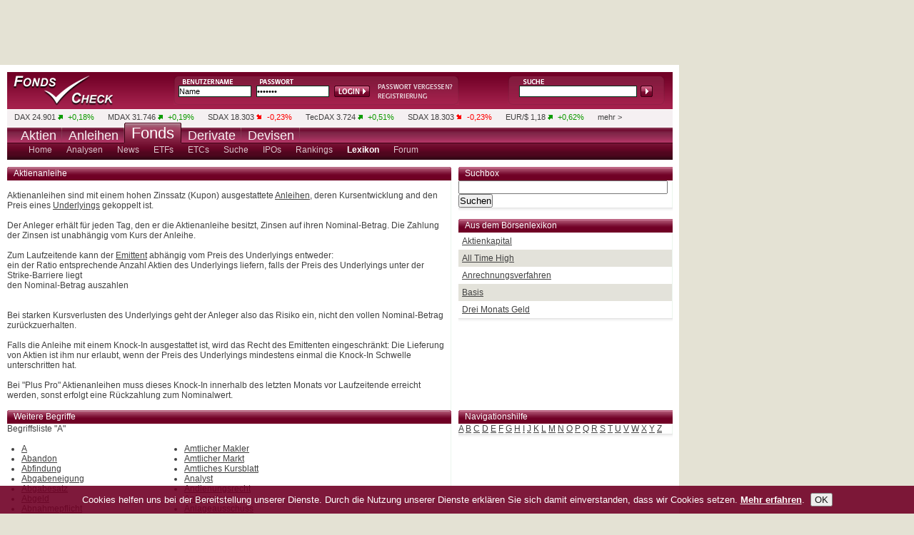

--- FILE ---
content_type: text/html; charset=UTF-8
request_url: https://fondscheck.de/lexikon/A.m?begriff=Aktienanleihe
body_size: 10350
content:

		<!DOCTYPE html PUBLIC "-//W3C//DTD XHTML 1.0 Transitional//EN" "https://www.w3.org/TR/xhtml1/DTD/xhtml1-transitional.dtd">
<html xmlns="https://www.w3.org/1999/xhtml" xml:lang="de" lang="de">
<head>
<script type="text/javascript">var t_start=new Date();</script>
<title>Finanzbegriffe mit dem Buchstaben "A" leicht erklärt | fondscheck.de</title>
<meta http-equiv="Content-Type" content="text/html; charset=utf-8" />
<meta name="google-site-verification" content="9hiX_-TTZZrpr7qVq-G_sEdjJ0HaYJkjx0zlmJa7vlc" />
<meta http-equiv="content-language" content="de,deutsch" />
<meta http-equiv="generator" content="aktiencheck.de AG" />
<meta http-equiv="reply-to" content="info@aktiencheck.de" />
<meta http-equiv="pragma" content="no-cache" />
<meta http-equiv="expires" content="0" />
<meta http-equiv="robots" content="index,follow" />
<meta name="viewport" content="width=device-width, initial-scale=1.0" />
<meta name="revisit-after" content="1 days" />
<meta name="robots" content="NOODP" />
<meta name="distribution" content="global" />
<meta name="author" content="aktiencheck.de AG" />
<meta name="publisher" content="aktiencheck.de AG" />
<meta name="copyright" content="&copy; aktiencheck.de AG" />
<meta name="abstract" content="FondsCheck - Die Site rund ums Thema Fonds" />
<meta name="description" content="Finanzbegriffe mit dem Buchstaben "A" leicht erklärt | fondscheck.de" />
<meta name="keywords" content="Aktien, Börse, Aktiencheck, Aktienkultur, Aktienanalysen, Aktienempfehlungen, Analysen, Börsennachrichten, Analysten, Research, Geldanlage, Investment, Börse, Börsenkurse, Kurse, Charts, Intraday, Marktberichte, Newsletter, TecDAX, SDAX, DAX, Nebenwerte, Adhoc, Börseninformationen, Börsenbriefe, Börsenbrief, Wertpapiere, Empfehlungen, Warrants, Fonds, Optionsscheine, OS-Rechner, OS-Vergleich, Put, Call, Optionsscheinecheck, Neuemissionen, Marktberichte, Zertifikate, Rohstoffe, Research, Anleihen, Devisen" />
<meta name="dc.description" content="Finanzbegriffe mit dem Buchstaben "A" leicht erklärt | fondscheck.de" />
<meta name="dc.generator" content="aktiencheck.de AG" />
<meta name="dc.publisher" content="aktiencheck.de AG" />
<meta name="dc.format" content="text/html" />
<meta name="dc.language" content="de,deutsch" />
<meta name="dc.Identifier" content="https://www.aktiencheck.de" />
<meta name="dc.coverage" content="worldwide" />
<meta name="dc.title" content="Finanzbegriffe mit dem Buchstaben "A" leicht erklärt | fondscheck.de" />
<meta name="dc.creator.firm" content="aktiencheck.de AG" />
<meta name="dc.creator.adress" content="https://www.aktiencheck.de" />
<meta name="dc.subject" content="Aktien, Börse, Aktiencheck, Aktienkultur, Aktienanalysen, Aktienempfehlungen, Analysen, Börsennachrichten, Analysten, Research, Geldanlage, Investment, Börse, Börsenkurse, Kurse, Charts, Intraday, Marktberichte, Newsletter, TecDAX, SDAX, DAX, Nebenwerte, Adhoc, Börseninformationen, Börsenbriefe, Börsenbrief, Wertpapiere, Empfehlungen, Warrants, Fonds, Optionsscheine, OS-Rechner, OS-Vergleich, Put, Call, Optionsscheinecheck, Neuemissionen, Marktberichte, Zertifikate, Rohstoffe, Research, Anleihen, Devisen" />
<meta name="dc.keywords" content="Aktien, Börse, Aktiencheck, Aktienkultur, Aktienanalysen, Aktienempfehlungen, Analysen, Börsennachrichten, Analysten, Research, Geldanlage, Investment, Börse, Börsenkurse, Kurse, Charts, Intraday, Marktberichte, Newsletter, TecDAX, SDAX, DAX, Nebenwerte, Adhoc, Börseninformationen, Börsenbriefe, Börsenbrief, Wertpapiere, Empfehlungen, Warrants, Fonds, Optionsscheine, OS-Rechner, OS-Vergleich, Put, Call, Optionsscheinecheck, Neuemissionen, Marktberichte, Zertifikate, Rohstoffe, Research, Anleihen, Devisen" />


<link rel="stylesheet" type="text/css" href="/css/base.min.css" />
<link rel="stylesheet" type="text/css" href="/css/ariva.min.css" />
<!-- TEMPLATE_RSS -->
<!--[if lte IE 7]><link type="text/css" rel="stylesheet" media="all" href="/css/ie.css" /><![endif]-->
<script type="text/javascript" src="https://www.aktiencheck.de/js/jquery-1.6.2.min.js"></script>
<script type="text/javascript" src="https://www.aktiencheck.de/js/jquery.cookiesdirective.min.js"></script>
<script type="text/javascript" src="https://www.aktiencheck.de/js/livesearch.js"></script>
<script type="text/javascript" src="https://www.aktiencheck.de/js/Basic.js"></script>
<script type="text/javascript" src="https://www.aktiencheck.de/js/Modal.js"></script>
<script type="text/javascript" src="https://imagesrv.adition.com/js/adition.js"></script>

<!-- Google tag (gtag.js) -->
<script async src="https://www.googletagmanager.com/gtag/js?id=G-BT17DD2ZX0"></script>
<script type="text/javascript">
  window.dataLayer = window.dataLayer || [];
  function gtag(){dataLayer.push(arguments);}
  gtag('js', new Date());

  gtag('config', 'G-BT17DD2ZX0');
</script>

<script type="text/javascript">
	jQuery(document).ready(function($){
		$.cookiesDirective({
			privacyPolicyUri: '/home/datenschutz.m',
			explicitConsent: false,
			position : 'bottom',
			duration: 0,
			backgroundColor: '#700025',
			backgroundOpacity: '90',
			linkColor: '#ffffff'
		});
	});
</script>
<script language="JavaScript" type="text/javascript">
	var kp_category_id = "Fonds";
</script>
<script type="text/javascript" src="https://d31bfnnwekbny6.cloudfront.net/customers/27579.min.js"></script>


<script type="text/javascript">
/* <![CDATA[ */
sfHover = function()
{
	var sfEls = document.getElementById("mainnav").getElementsByTagName("LI");
	for (var i=0; i<sfEls.length; i++)
	{
		sfEls[i].onmouseover=function()
		{
			this.className+=" sfhover";
		}
		sfEls[i].onmouseout=function()
		{
			this.className=this.className.replace(new RegExp(" sfhover\\b"), "");
		}
	}
}
if (window.attachEvent) window.attachEvent("onload", sfHover);
/* ]]> */
</script>

<!-- Twitter conversion tracking base code -->
<script type="text/javascript">
!function(e,t,n,s,u,a){e.twq||(s=e.twq=function(){s.exe?s.exe.apply(s,arguments):s.queue.push(arguments);
},s.version='1.1',s.queue=[],u=t.createElement(n),u.async=!0,u.src='https://static.ads-twitter.com/uwt.js',
a=t.getElementsByTagName(n)[0],a.parentNode.insertBefore(u,a))}(window,document,'script');
twq('config','ozwyx');
</script>
<!-- End Twitter conversion tracking base code -->

</head>
<body>
<div id="main" class="clear-block">
	<div id="header" class="clear-block">
		<div id="logo"><a href="/" title="Fondscheck"><img src="/images/trans.gif" alt="Fondscheck" /></a></div>
		
	
		<div id="login">
			<form action="/parts/user/dologin.m">
                                <input type="text" class="form_text" name="DISPLAY_ID" value="Name" onfocus="if(this.value == 'Name'){this.value=''}" onblur="if(this.value == ''){this.value='Name'}" />
                                <input class="form_text" type="password" name="ISKW" value="*******" onfocus="if(this.value == '*******'){this.value=''}" onblur="if(this.value == ''){this.value='*******'}" />
				<input type="hidden" name="USER_SITE" value="ac" />
                                <input type="hidden" name="ISACTION" value="go" />                                                                                                                                                           
                                <input type="hidden" name="ISPSP" />                                                                                                                                                                         
                                <input type="hidden" name="ISPSS" />                                                                                                                                                                         
                                <input type="hidden" name="ISSE" />   

				<input type="submit" class="form_submit" value="Login" />
			</form>
			<div class="links">
				<a href="/user/mailregdata.m" title="Passwort anfordern"><img src="/images/login_psw.png" alt="" /></a>
				<a href="/user/register" title="Neues Depot"><img src="/images/login_registrierung.png" alt="" /></a>
			</div>
		</div>

		<div id="kurssuche">
			<div id="LSResult">LSR</div>
<form name="megasuche" id="megasuche" method="get" action="/fonds/suche_result" onsubmit="return Ziel()" target="_self">
	<input type="text" name="search_name" id="livesearch" onmousedown="this.value='';" onkeydown="liveSearchStartExt('LSResult','megasuche')" onblur="liveSearchHideDelayed('LSResult','megasuche')" class="form_text" />
	<input type="submit" class="form_submit" />
</form>

		</div>
	</div>
	<div id="ticker" class="clear-block">
				<ul class="clear-block">
			<li class="first"></li>

			<li>
				<a href="/dax_40-indizes">DAX</a>
				24.901&nbsp;<img src="/images/plus.png" alt="plus" />
				<span class="plus">+0,18%</span>
			</li>

			<li>
				<a href="/mdax-indizes">MDAX</a>
				31.746&nbsp;<img src="/images/plus.png" alt="plus" />
				<span class="plus">+0,19%</span>
			</li>

			<li>
				<a href="/sdax-indizes">SDAX</a>
				18.303&nbsp;<img src="/images/minus.png" alt="minus" />
				<span class="minus">-0,23%</span>
			</li>

			<li>
				<a href="/tecdax-indizes">TecDAX</a>
				3.724&nbsp;<img src="/images/plus.png" alt="plus" />
				<span class="plus">+0,51%</span>
			</li>

			<li>
				<a href="/sdax-indizes">SDAX</a>
				18.303&nbsp;<img src="/images/minus.png" alt="minus" />
				<span class="minus">-0,23%</span>
			</li>

			<li>
				<a href="/euro-dollar-waehrung">EUR/$</a>
				1,18&nbsp;<img src="/images/plus.png" alt="plus" />
				<span class="plus">+0,62%</span>
			</li>
			<li class="last"><a href="/aktien/kurslisten">mehr ></a></li>
		</ul>




	</div>
	<div id="nav" class="clear-block">
		
		<ul id="mainnav" class="clear-block">

			<li ><a href="https://www.aktiencheck.de"><span class="nav2">Aktien
				</span></a>

			</li>

			<li ><a href="https://www.anleihencheck.de"><span class="nav2">Anleihen
				</span></a>

			</li>

			<li class="selected"><a href="https://www.fondscheck.de"><span class="nav">Fonds
				</span></a>

				<ul class="subnav">
				
					<li>
						<a href="/fonds/index" ><span >Home</span></a>


						<ul>
							<li class="nav80"><a href="/home/impressum.m"><span>&nbsp;Impressum</span></a></li>
							<li class="nav80"><a href="/home/mediadaten.m"><span>&nbsp;Mediadaten</span></a></li>
							<li class="nav90"><a href="/home/datenschutz.m"><span>&nbsp;Datenschutz</span></a></li>
							<li class="nav70"><a href="/home/feedback.m"><span>&nbsp;Feedback</span></a></li>
							<li class="nav60"><a href="/home/sitemap.m"><span>&nbsp;Sitemap</span></a></li>
							<li class="nav60"><a href="/home/rss.m"><span>&nbsp;RSS</span></a></li>
							<li class="navibanner"><span class="navilayer">&nbsp;</span></li>
						</ul>
					</li>
					<li>
						<a href="/analysen/index" ><span >Analysen</span></a>


						<ul>
							<li class="nav60"><a href="/analysen/Fonds"><span>&nbsp;Fonds</span></a></li>
							<li class="nav50"><a href="/analysen/ETFs"><span>&nbsp;ETFs</span></a></li>
							<li class="nav50"><a href="/analysen/ETCs"><span>&nbsp;ETCs</span></a></li>
							<li class="nav60"><a href="/analysen/Maerkte"><span>&nbsp;M&auml;rkte</span></a></li>
							<li class="navibanner"><span class="navilayer">&nbsp;</span></li>
						</ul>
					</li>
					<li>
						<a href="/news/index" ><span >News</span></a>


						<ul>
							<li class="nav60"><a href="/news/Fonds"><span>&nbsp;Fonds</span></a></li>
							<li class="nav50"><a href="/news/ETFs"><span>&nbsp;ETFs</span></a></li>
							<li class="nav50"><a href="/news/ETCs"><span>&nbsp;ETCs</span></a></li>
							<li class="nav60"><a href="/news/ETNs"><span>&nbsp;ETNs</span></a></li>
							<li class="navibanner"><span class="navilayer">&nbsp;</span></li>
						</ul>
					</li>
					<li>
						<a href="/etf/suche" ><span >ETFs</span></a>

					</li>
					<li>
						<a href="/etc/suche" ><span >ETCs</span></a>

					</li>
					<li>
						<a href="/fonds/suche" ><span >Suche</span></a>


						<ul>
							<li class="nav70"><a href="/fonds/suche"><span>&nbsp;Suche</span></a></li>
							<li class="nav70"><a href="/fonds/kags"><span>&nbsp;KAGs</span></a></li>
							<li class="navibanner"><span class="navilayer">&nbsp;</span></li>
						</ul>
					</li>
					<li>
						<a href="/fonds/neuemissionen" ><span >IPOs</span></a>

					</li>
					<li>
						<a href="/fonds/ranking" ><span >Rankings</span></a>


						<ul>
							<li class="nav70"><a href="/fonds/ranking"><span>&nbsp;Ranking</span></a></li>
							<li class="nav110"><a href="/fonds/top_performer"><span>&nbsp;Top Performer</span></a></li>
							<li class="nav110"><a href="/fonds/top_regionen"><span>&nbsp;Top Regionen</span></a></li>
							<li class="nav110"><a href="/fonds/top_branchen"><span>&nbsp;Top Branchen</span></a></li>
							<li class="navibanner"><span class="navilayer">&nbsp;</span></li>
						</ul>
					</li>
					<li>
						<a href="/lexikon/"  class="ar_selected"><span  class="ar_selected">Lexikon</span></a>


						<ul>
							<li class="nav30"><a href="/lexikon/A.m"><span>&nbsp;A</span></a></li>
							<li class="nav30"><a href="/lexikon/B.m"><span>&nbsp;B</span></a></li>
							<li class="nav30"><a href="/lexikon/C.m"><span>&nbsp;C</span></a></li>
							<li class="nav30"><a href="/lexikon/D.m"><span>&nbsp;D</span></a></li>
							<li class="nav30"><a href="/lexikon/E.m"><span>&nbsp;E</span></a></li>
							<li class="nav30"><a href="/lexikon/F.m"><span>&nbsp;F</span></a></li>
							<li class="nav30"><a href="/lexikon/G.m"><span>&nbsp;G</span></a></li>
							<li class="nav30"><a href="/lexikon/H.m"><span>&nbsp;H</span></a></li>
							<li class="nav30"><a href="/lexikon/I.m"><span>&nbsp;I</span></a></li>
							<li class="nav30"><a href="/lexikon/J.m"><span>&nbsp;J</span></a></li>
							<li class="nav30"><a href="/lexikon/K.m"><span>&nbsp;K</span></a></li>
							<li class="nav30"><a href="/lexikon/L.m"><span>&nbsp;L</span></a></li>
							<li class="nav30"><a href="/lexikon/M.m"><span>&nbsp;M</span></a></li>
							<li class="nav30"><a href="/lexikon/N.m"><span>&nbsp;N</span></a></li>
							<li class="nav30"><a href="/lexikon/O.m"><span>&nbsp;O</span></a></li>
							<li class="nav30"><a href="/lexikon/P.m"><span>&nbsp;P</span></a></li>
							<li class="nav30"><a href="/lexikon/Q.m"><span>&nbsp;Q</span></a></li>
							<li class="nav30"><a href="/lexikon/R.m"><span>&nbsp;R</span></a></li>
							<li class="nav30"><a href="/lexikon/S.m"><span>&nbsp;S</span></a></li>
							<li class="nav30"><a href="/lexikon/T.m"><span>&nbsp;T</span></a></li>
							<li class="nav30"><a href="/lexikon/U.m"><span>&nbsp;U</span></a></li>
							<li class="nav30"><a href="/lexikon/V.m"><span>&nbsp;V</span></a></li>
							<li class="nav30"><a href="/lexikon/W.m"><span>&nbsp;W</span></a></li>
							<li class="nav30"><a href="/lexikon/X.m"><span>&nbsp;X</span></a></li>
							<li class="nav30"><a href="/lexikon/Y.m"><span>&nbsp;Y</span></a></li>
							<li class="nav30"><a href="/lexikon/Z.m"><span>&nbsp;Z</span></a></li>
							<li class="navibanner"><span class="navilayer">&nbsp;</span></li>
						</ul>
					</li>
					<li>
						<a href="/forum/_fonds/forum" ><span >Forum</span></a>


						<ul>
							<li class="nav60"><a href="/forum/_fonds/forum"><span>&nbsp;Fonds</span></a></li>
							<li class="nav110"><a href="/forum/regeln"><span>&nbsp;Regeln &amp; Hilfe</span></a></li>
							<li class="navibanner"><span class="navilayer">&nbsp;</span></li>
						</ul>
					</li>
				</ul>
			</li>

			<li ><a href="http://www.derivatecheck.de" target="_blank"><span class="nav2">Derivate
				</span></a>

				<ul class="subnav2">
				
					<li>
						<a href="http://www.derivatecheck.de" target="_blank" ><span >Futures &amp; Optionen</span></a>


					</li>
					<li>
						<a href="http://www.optionsscheinecheck.de" target="_blank" ><span >Optionsscheine</span></a>


					</li>
					<li>
						<a href="http://www.rohstoffecheck.de" target="_blank" ><span >Rohstoffe</span></a>

					</li>
					<li>
						<a href="http://www.zertifikatecheck.de" target="_blank" ><span >Zertifikate</span></a>


					</li>
				</ul>
			</li>

			<li ><a href="http://www.forexcheck.de" target="_blank"><span class="nav2">Devisen
				</span></a>

			</li>
		</ul>



	</div>
        <div id="billboard">
                <!-- BEGIN fc - billboard - rest --><script type="text/javascript" src="https://adfarm1.adition.com/js?wp_id=489895&amp;keyword="></script><noscript><a href="https://adfarm1.adition.com/click?sid=489895&amp;ts=1769268522" target="_blank"><img src="https://adfarm1.adition.com/banner?sid=489895&amp;ts=1769268522" border="0" alt="" /></a></noscript><!-- END ADITIONTAG -->
        </div>
	<div id="content" class="clear-block">
		
			<script type="text/javascript">
/* <![CDATA[ */
var waiting = 0;

function update_post(element, component, args) {
	if ( ! waiting && $('#'+element).size() ) {
		waiting = 1;
		$('#'+element).css("opacity", 0.5);

		$.post("/parts/"+component,
			args,
			function(obj) {
				$('#'+element).html(obj);
				$('#'+element).css("opacity",1);
				waiting = 0;
			}
		);
	}
}

function set_visible(classid) {
	document.getElementById(classid).style.display="inline";
}
/* ]]> */
</script>
<div class="row clear-block">
	<div class="content_left">
		<div id="lexikon_item">
				<div class="row clear-block">
		<div class="box_last" >

			<div class="header" >

				Aktienanleihe
			</div>

			<div  class="content_main">





						<br>Aktienanleihen sind mit einem hohen Zinssatz (Kupon) ausgestattete <a href="A.m?begriff=anleihe&">Anleihen</A>, deren Kursentwicklung and den Preis eines <a href="U.m?begriff=underlying&">Underlyings</A> gekoppelt ist.<br><br>Der Anleger erhält für jeden Tag, den er die Aktienanleihe besitzt, Zinsen auf ihren Nominal-Betrag. Die Zahlung der Zinsen ist unabhängig vom Kurs der Anleihe.<br><br>Zum Laufzeitende kann der <a href="E.m?begriff=emittent&">Emittent</A> abhängig vom Preis des Underlyings entweder:<ul><li>ein der Ratio entsprechende Anzahl Aktien des Underlyings liefern, falls der Preis des Underlyings unter der Strike-Barriere liegt<li>den Nominal-Betrag auszahlen</ul><br><br>Bei starken Kursverlusten des Underlyings geht der Anleger also das Risiko ein, nicht den vollen Nominal-Betrag zurückzuerhalten.<br><br>Falls die Anleihe mit einem Knock-In ausgestattet ist, wird das Recht des Emittenten eingeschränkt: Die Lieferung von Aktien ist ihm nur erlaubt, wenn der Preis des Underlyings mindestens einmal die Knock-In Schwelle unterschritten hat.<br><br>Bei "Plus Pro" Aktienanleihen muss dieses Knock-In innerhalb des letzten Monats vor Laufzeitende erreicht werden, sonst erfolgt eine Rückzahlung zum Nominalwert.



	<br /><br />
	        </div>

		</div>
	</div>










		</div>
	</div>
	<div class="content_right">
		<div class="col">
			<div class="header"><h3>Suchbox</h3></div>
			<div class="content_main">
				<form method="post" action="index.m">
					<input name="search" size="35" maxlength="60" type="text" />&nbsp;
					<input class="submit" value="Suchen" name="searchbutt" type="submit" />
				</form>
			</div>
		</div>
			<div class="row clear-block">
		<div class="col" >

			<div class="header" >

				<span class="more" style="float:left;"><a href="/lexikon/index.m">Aus dem Börsenlexikon</a></span>
			</div>

			<div  class="content_main">





		<div class="odd">
			<a href="/lexikon/A.m?begriff=Aktienkapital">Aktienkapital</a>
		</div>
		<div class="even">
			<a href="/lexikon/A.m?begriff=All_Time_High">All Time High</a>
		</div>
		<div class="odd">
			<a href="/lexikon/A.m?begriff=Anrechnungsverfahren">Anrechnungsverfahren</a>
		</div>
		<div class="even">
			<a href="/lexikon/B.m?begriff=Basis">Basis</a>
		</div>
		<div class="odd">
			<a href="/lexikon/D.m?begriff=Drei_Monats_Geld">Drei Monats Geld</a>
		</div>
	        </div>

		</div>
	</div>









	</div>
</div>
<div class="row clear-block">
	<div class="content_left">
		<div class="box">
			<div class="header"><h3>Weitere Begriffe</h3></div>
			<div class="content_main">
				Begriffsliste "A"<br /><br />
				<div style="float: left; padding-left: 20px;">
					<ul>
						<li>
							<span
								id="ar_all_1"
								class="ar_ajax_lexikon_link"
								onclick="update_post('lexikon_item', 'lexikon/ajax_begriffstext.mc','begriff=A&amp;show_begriff=1&amp;mode=A');">
								A
							</span>
							<script type="text/javascript">
								set_visible("ar_all_1");
							</script>
							<noscript>
								<a href="A.m?begriff=A">A</a>
							</noscript>
						</li>
						<li>
							<span
								id="ar_all_2"
								class="ar_ajax_lexikon_link"
								onclick="update_post('lexikon_item', 'lexikon/ajax_begriffstext.mc','begriff=Abandon&amp;show_begriff=1&amp;mode=A');">
								Abandon
							</span>
							<script type="text/javascript">
								set_visible("ar_all_2");
							</script>
							<noscript>
								<a href="A.m?begriff=Abandon">Abandon</a>
							</noscript>
						</li>
						<li>
							<span
								id="ar_all_3"
								class="ar_ajax_lexikon_link"
								onclick="update_post('lexikon_item', 'lexikon/ajax_begriffstext.mc','begriff=Abfindung&amp;show_begriff=1&amp;mode=A');">
								Abfindung
							</span>
							<script type="text/javascript">
								set_visible("ar_all_3");
							</script>
							<noscript>
								<a href="A.m?begriff=Abfindung">Abfindung</a>
							</noscript>
						</li>
						<li>
							<span
								id="ar_all_4"
								class="ar_ajax_lexikon_link"
								onclick="update_post('lexikon_item', 'lexikon/ajax_begriffstext.mc','begriff=Abgabeneigung&amp;show_begriff=1&amp;mode=A');">
								Abgabeneigung
							</span>
							<script type="text/javascript">
								set_visible("ar_all_4");
							</script>
							<noscript>
								<a href="A.m?begriff=Abgabeneigung">Abgabeneigung</a>
							</noscript>
						</li>
						<li>
							<span
								id="ar_all_5"
								class="ar_ajax_lexikon_link"
								onclick="update_post('lexikon_item', 'lexikon/ajax_begriffstext.mc','begriff=Abgabesatz&amp;show_begriff=1&amp;mode=A');">
								Abgabesatz
							</span>
							<script type="text/javascript">
								set_visible("ar_all_5");
							</script>
							<noscript>
								<a href="A.m?begriff=Abgabesatz">Abgabesatz</a>
							</noscript>
						</li>
						<li>
							<span
								id="ar_all_6"
								class="ar_ajax_lexikon_link"
								onclick="update_post('lexikon_item', 'lexikon/ajax_begriffstext.mc','begriff=Abgeld&amp;show_begriff=1&amp;mode=A');">
								Abgeld
							</span>
							<script type="text/javascript">
								set_visible("ar_all_6");
							</script>
							<noscript>
								<a href="A.m?begriff=Abgeld">Abgeld</a>
							</noscript>
						</li>
						<li>
							<span
								id="ar_all_7"
								class="ar_ajax_lexikon_link"
								onclick="update_post('lexikon_item', 'lexikon/ajax_begriffstext.mc','begriff=Abnahmepflicht&amp;show_begriff=1&amp;mode=A');">
								Abnahmepflicht
							</span>
							<script type="text/javascript">
								set_visible("ar_all_7");
							</script>
							<noscript>
								<a href="A.m?begriff=Abnahmepflicht">Abnahmepflicht</a>
							</noscript>
						</li>
						<li>
							<span
								id="ar_all_8"
								class="ar_ajax_lexikon_link"
								onclick="update_post('lexikon_item', 'lexikon/ajax_begriffstext.mc','begriff=Abrechnungsverkehr&amp;show_begriff=1&amp;mode=A');">
								Abrechnungsverkehr
							</span>
							<script type="text/javascript">
								set_visible("ar_all_8");
							</script>
							<noscript>
								<a href="A.m?begriff=Abrechnungsverkehr">Abrechnungsverkehr</a>
							</noscript>
						</li>
						<li>
							<span
								id="ar_all_9"
								class="ar_ajax_lexikon_link"
								onclick="update_post('lexikon_item', 'lexikon/ajax_begriffstext.mc','begriff=ABS&amp;show_begriff=1&amp;mode=A');">
								ABS
							</span>
							<script type="text/javascript">
								set_visible("ar_all_9");
							</script>
							<noscript>
								<a href="A.m?begriff=ABS">ABS</a>
							</noscript>
						</li>
						<li>
							<span
								id="ar_all_10"
								class="ar_ajax_lexikon_link"
								onclick="update_post('lexikon_item', 'lexikon/ajax_begriffstext.mc','begriff=Abschlag&amp;show_begriff=1&amp;mode=A');">
								Abschlag
							</span>
							<script type="text/javascript">
								set_visible("ar_all_10");
							</script>
							<noscript>
								<a href="A.m?begriff=Abschlag">Abschlag</a>
							</noscript>
						</li>
						<li>
							<span
								id="ar_all_11"
								class="ar_ajax_lexikon_link"
								onclick="update_post('lexikon_item', 'lexikon/ajax_begriffstext.mc','begriff=Abschlagsdividende&amp;show_begriff=1&amp;mode=A');">
								Abschlagsdividende
							</span>
							<script type="text/javascript">
								set_visible("ar_all_11");
							</script>
							<noscript>
								<a href="A.m?begriff=Abschlagsdividende">Abschlagsdividende</a>
							</noscript>
						</li>
						<li>
							<span
								id="ar_all_12"
								class="ar_ajax_lexikon_link"
								onclick="update_post('lexikon_item', 'lexikon/ajax_begriffstext.mc','begriff=Abschlussprüfer&amp;show_begriff=1&amp;mode=A');">
								Abschlussprüfer
							</span>
							<script type="text/javascript">
								set_visible("ar_all_12");
							</script>
							<noscript>
								<a href="A.m?begriff=Abschlussprüfer">Abschlussprüfer</a>
							</noscript>
						</li>
						<li>
							<span
								id="ar_all_13"
								class="ar_ajax_lexikon_link"
								onclick="update_post('lexikon_item', 'lexikon/ajax_begriffstext.mc','begriff=absichern&amp;show_begriff=1&amp;mode=A');">
								absichern
							</span>
							<script type="text/javascript">
								set_visible("ar_all_13");
							</script>
							<noscript>
								<a href="A.m?begriff=absichern">absichern</a>
							</noscript>
						</li>
						<li>
							<span
								id="ar_all_14"
								class="ar_ajax_lexikon_link"
								onclick="update_post('lexikon_item', 'lexikon/ajax_begriffstext.mc','begriff=Absicherungsgeschaeft&amp;show_begriff=1&amp;mode=A');">
								Absicherungsgeschäft
							</span>
							<script type="text/javascript">
								set_visible("ar_all_14");
							</script>
							<noscript>
								<a href="A.m?begriff=Absicherungsgeschaeft">Absicherungsgeschäft</a>
							</noscript>
						</li>
						<li>
							<span
								id="ar_all_15"
								class="ar_ajax_lexikon_link"
								onclick="update_post('lexikon_item', 'lexikon/ajax_begriffstext.mc','begriff=Abstemplung&amp;show_begriff=1&amp;mode=A');">
								Abstemplung
							</span>
							<script type="text/javascript">
								set_visible("ar_all_15");
							</script>
							<noscript>
								<a href="A.m?begriff=Abstemplung">Abstemplung</a>
							</noscript>
						</li>
						<li>
							<span
								id="ar_all_16"
								class="ar_ajax_lexikon_link"
								onclick="update_post('lexikon_item', 'lexikon/ajax_begriffstext.mc','begriff=Abwertung&amp;show_begriff=1&amp;mode=A');">
								Abwertung
							</span>
							<script type="text/javascript">
								set_visible("ar_all_16");
							</script>
							<noscript>
								<a href="A.m?begriff=Abwertung">Abwertung</a>
							</noscript>
						</li>
						<li>
							<span
								id="ar_all_17"
								class="ar_ajax_lexikon_link"
								onclick="update_post('lexikon_item', 'lexikon/ajax_begriffstext.mc','begriff=Abzinsung&amp;show_begriff=1&amp;mode=A');">
								Abzinsung
							</span>
							<script type="text/javascript">
								set_visible("ar_all_17");
							</script>
							<noscript>
								<a href="A.m?begriff=Abzinsung">Abzinsung</a>
							</noscript>
						</li>
						<li>
							<span
								id="ar_all_18"
								class="ar_ajax_lexikon_link"
								onclick="update_post('lexikon_item', 'lexikon/ajax_begriffstext.mc','begriff=Abzinsungsfaktor&amp;show_begriff=1&amp;mode=A');">
								Abzinsungsfaktor
							</span>
							<script type="text/javascript">
								set_visible("ar_all_18");
							</script>
							<noscript>
								<a href="A.m?begriff=Abzinsungsfaktor">Abzinsungsfaktor</a>
							</noscript>
						</li>
						<li>
							<span
								id="ar_all_19"
								class="ar_ajax_lexikon_link"
								onclick="update_post('lexikon_item', 'lexikon/ajax_begriffstext.mc','begriff=Abzinsungspapier&amp;show_begriff=1&amp;mode=A');">
								Abzinsungspapier
							</span>
							<script type="text/javascript">
								set_visible("ar_all_19");
							</script>
							<noscript>
								<a href="A.m?begriff=Abzinsungspapier">Abzinsungspapier</a>
							</noscript>
						</li>
						<li>
							<span
								id="ar_all_20"
								class="ar_ajax_lexikon_link"
								onclick="update_post('lexikon_item', 'lexikon/ajax_begriffstext.mc','begriff=Actuals&amp;show_begriff=1&amp;mode=A');">
								Actuals
							</span>
							<script type="text/javascript">
								set_visible("ar_all_20");
							</script>
							<noscript>
								<a href="A.m?begriff=Actuals">Actuals</a>
							</noscript>
						</li>
						<li>
							<span
								id="ar_all_21"
								class="ar_ajax_lexikon_link"
								onclick="update_post('lexikon_item', 'lexikon/ajax_begriffstext.mc','begriff=Ad_hoc&amp;show_begriff=1&amp;mode=A');">
								Ad hoc
							</span>
							<script type="text/javascript">
								set_visible("ar_all_21");
							</script>
							<noscript>
								<a href="A.m?begriff=Ad_hoc">Ad hoc</a>
							</noscript>
						</li>
						<li>
							<span
								id="ar_all_22"
								class="ar_ajax_lexikon_link"
								onclick="update_post('lexikon_item', 'lexikon/ajax_begriffstext.mc','begriff=Ad_hoc_Publizitaet&amp;show_begriff=1&amp;mode=A');">
								Ad-hoc Publizität
							</span>
							<script type="text/javascript">
								set_visible("ar_all_22");
							</script>
							<noscript>
								<a href="A.m?begriff=Ad_hoc_Publizitaet">Ad-hoc Publizität</a>
							</noscript>
						</li>
						<li>
							<span
								id="ar_all_23"
								class="ar_ajax_lexikon_link"
								onclick="update_post('lexikon_item', 'lexikon/ajax_begriffstext.mc','begriff=ADC__Austrian_Depositary_Certificate&amp;show_begriff=1&amp;mode=A');">
								ADC Austrian Depositary Certificate
							</span>
							<script type="text/javascript">
								set_visible("ar_all_23");
							</script>
							<noscript>
								<a href="A.m?begriff=ADC__Austrian_Depositary_Certificate">ADC Austrian Depositary Certificate</a>
							</noscript>
						</li>
						<li>
							<span
								id="ar_all_24"
								class="ar_ajax_lexikon_link"
								onclick="update_post('lexikon_item', 'lexikon/ajax_begriffstext.mc','begriff=Additional_Margin&amp;show_begriff=1&amp;mode=A');">
								Additional Margin
							</span>
							<script type="text/javascript">
								set_visible("ar_all_24");
							</script>
							<noscript>
								<a href="A.m?begriff=Additional_Margin">Additional Margin</a>
							</noscript>
						</li>
						<li>
							<span
								id="ar_all_25"
								class="ar_ajax_lexikon_link"
								onclick="update_post('lexikon_item', 'lexikon/ajax_begriffstext.mc','begriff=Adjustierung&amp;show_begriff=1&amp;mode=A');">
								Adjustierung
							</span>
							<script type="text/javascript">
								set_visible("ar_all_25");
							</script>
							<noscript>
								<a href="A.m?begriff=Adjustierung">Adjustierung</a>
							</noscript>
						</li>
						<li>
							<span
								id="ar_all_26"
								class="ar_ajax_lexikon_link"
								onclick="update_post('lexikon_item', 'lexikon/ajax_begriffstext.mc','begriff=ADR&amp;show_begriff=1&amp;mode=A');">
								ADR
							</span>
							<script type="text/javascript">
								set_visible("ar_all_26");
							</script>
							<noscript>
								<a href="A.m?begriff=ADR">ADR</a>
							</noscript>
						</li>
						<li>
							<span
								id="ar_all_27"
								class="ar_ajax_lexikon_link"
								onclick="update_post('lexikon_item', 'lexikon/ajax_begriffstext.mc','begriff=AEX&amp;show_begriff=1&amp;mode=A');">
								AEX
							</span>
							<script type="text/javascript">
								set_visible("ar_all_27");
							</script>
							<noscript>
								<a href="A.m?begriff=AEX">AEX</a>
							</noscript>
						</li>
						<li>
							<span
								id="ar_all_28"
								class="ar_ajax_lexikon_link"
								onclick="update_post('lexikon_item', 'lexikon/ajax_begriffstext.mc','begriff=AG&amp;show_begriff=1&amp;mode=A');">
								AG
							</span>
							<script type="text/javascript">
								set_visible("ar_all_28");
							</script>
							<noscript>
								<a href="A.m?begriff=AG">AG</a>
							</noscript>
						</li>
						<li>
							<span
								id="ar_all_29"
								class="ar_ajax_lexikon_link"
								onclick="update_post('lexikon_item', 'lexikon/ajax_begriffstext.mc','begriff=AGB&amp;show_begriff=1&amp;mode=A');">
								AGB
							</span>
							<script type="text/javascript">
								set_visible("ar_all_29");
							</script>
							<noscript>
								<a href="A.m?begriff=AGB">AGB</a>
							</noscript>
						</li>
						<li>
							<span
								id="ar_all_30"
								class="ar_ajax_lexikon_link"
								onclick="update_post('lexikon_item', 'lexikon/ajax_begriffstext.mc','begriff=Agio&amp;show_begriff=1&amp;mode=A');">
								Agio
							</span>
							<script type="text/javascript">
								set_visible("ar_all_30");
							</script>
							<noscript>
								<a href="A.m?begriff=Agio">Agio</a>
							</noscript>
						</li>
						<li>
							<span
								id="ar_all_31"
								class="ar_ajax_lexikon_link"
								onclick="update_post('lexikon_item', 'lexikon/ajax_begriffstext.mc','begriff=Akkumulation&amp;show_begriff=1&amp;mode=A');">
								Akkumulation
							</span>
							<script type="text/javascript">
								set_visible("ar_all_31");
							</script>
							<noscript>
								<a href="A.m?begriff=Akkumulation">Akkumulation</a>
							</noscript>
						</li>
						<li>
							<span
								id="ar_all_32"
								class="ar_ajax_lexikon_link"
								onclick="update_post('lexikon_item', 'lexikon/ajax_begriffstext.mc','begriff=Akkumulieren&amp;show_begriff=1&amp;mode=A');">
								Akkumulieren
							</span>
							<script type="text/javascript">
								set_visible("ar_all_32");
							</script>
							<noscript>
								<a href="A.m?begriff=Akkumulieren">Akkumulieren</a>
							</noscript>
						</li>
						<li>
							<span
								id="ar_all_33"
								class="ar_ajax_lexikon_link"
								onclick="update_post('lexikon_item', 'lexikon/ajax_begriffstext.mc','begriff=Akquisition&amp;show_begriff=1&amp;mode=A');">
								Akquisition
							</span>
							<script type="text/javascript">
								set_visible("ar_all_33");
							</script>
							<noscript>
								<a href="A.m?begriff=Akquisition">Akquisition</a>
							</noscript>
						</li>
						<li>
							<span
								id="ar_all_34"
								class="ar_ajax_lexikon_link"
								onclick="update_post('lexikon_item', 'lexikon/ajax_begriffstext.mc','begriff=AktG&amp;show_begriff=1&amp;mode=A');">
								AktG
							</span>
							<script type="text/javascript">
								set_visible("ar_all_34");
							</script>
							<noscript>
								<a href="A.m?begriff=AktG">AktG</a>
							</noscript>
						</li>
						<li>
							<span
								id="ar_all_35"
								class="ar_ajax_lexikon_link"
								onclick="update_post('lexikon_item', 'lexikon/ajax_begriffstext.mc','begriff=Aktie&amp;show_begriff=1&amp;mode=A');">
								Aktie
							</span>
							<script type="text/javascript">
								set_visible("ar_all_35");
							</script>
							<noscript>
								<a href="A.m?begriff=Aktie">Aktie</a>
							</noscript>
						</li>
						<li>
							<span
								id="ar_all_36"
								class="ar_ajax_lexikon_link"
								onclick="update_post('lexikon_item', 'lexikon/ajax_begriffstext.mc','begriff=Aktien_Futures&amp;show_begriff=1&amp;mode=A');">
								Aktien-Futures
							</span>
							<script type="text/javascript">
								set_visible("ar_all_36");
							</script>
							<noscript>
								<a href="A.m?begriff=Aktien_Futures">Aktien-Futures</a>
							</noscript>
						</li>
						<li>
							<span
								id="ar_all_37"
								class="ar_ajax_lexikon_link"
								onclick="update_post('lexikon_item', 'lexikon/ajax_begriffstext.mc','begriff=Aktien_Zertifikat&amp;show_begriff=1&amp;mode=A');">
								Aktien-Zertifikat
							</span>
							<script type="text/javascript">
								set_visible("ar_all_37");
							</script>
							<noscript>
								<a href="A.m?begriff=Aktien_Zertifikat">Aktien-Zertifikat</a>
							</noscript>
						</li>
						<li>
							<span
								id="ar_all_38"
								class="ar_ajax_lexikon_link"
								onclick="update_post('lexikon_item', 'lexikon/ajax_begriffstext.mc','begriff=Aktienanalyse&amp;show_begriff=1&amp;mode=A');">
								Aktienanalyse
							</span>
							<script type="text/javascript">
								set_visible("ar_all_38");
							</script>
							<noscript>
								<a href="A.m?begriff=Aktienanalyse">Aktienanalyse</a>
							</noscript>
						</li>
						<li>
							<span
								id="ar_all_39"
								class="ar_ajax_lexikon_link"
								onclick="update_post('lexikon_item', 'lexikon/ajax_begriffstext.mc','begriff=Aktienanleihe&amp;show_begriff=1&amp;mode=A');">
								Aktienanleihe
							</span>
							<script type="text/javascript">
								set_visible("ar_all_39");
							</script>
							<noscript>
								<a href="A.m?begriff=Aktienanleihe">Aktienanleihe</a>
							</noscript>
						</li>
						<li>
							<span
								id="ar_all_40"
								class="ar_ajax_lexikon_link"
								onclick="update_post('lexikon_item', 'lexikon/ajax_begriffstext.mc','begriff=Aktienbuch&amp;show_begriff=1&amp;mode=A');">
								Aktienbuch
							</span>
							<script type="text/javascript">
								set_visible("ar_all_40");
							</script>
							<noscript>
								<a href="A.m?begriff=Aktienbuch">Aktienbuch</a>
							</noscript>
						</li>
						<li>
							<span
								id="ar_all_41"
								class="ar_ajax_lexikon_link"
								onclick="update_post('lexikon_item', 'lexikon/ajax_begriffstext.mc','begriff=Aktienfonds&amp;show_begriff=1&amp;mode=A');">
								Aktienfonds
							</span>
							<script type="text/javascript">
								set_visible("ar_all_41");
							</script>
							<noscript>
								<a href="A.m?begriff=Aktienfonds">Aktienfonds</a>
							</noscript>
						</li>
						<li>
							<span
								id="ar_all_42"
								class="ar_ajax_lexikon_link"
								onclick="update_post('lexikon_item', 'lexikon/ajax_begriffstext.mc','begriff=Aktienformen&amp;show_begriff=1&amp;mode=A');">
								Aktienformen
							</span>
							<script type="text/javascript">
								set_visible("ar_all_42");
							</script>
							<noscript>
								<a href="A.m?begriff=Aktienformen">Aktienformen</a>
							</noscript>
						</li>
						<li>
							<span
								id="ar_all_43"
								class="ar_ajax_lexikon_link"
								onclick="update_post('lexikon_item', 'lexikon/ajax_begriffstext.mc','begriff=Aktiengesellschaft&amp;show_begriff=1&amp;mode=A');">
								Aktiengesellschaft
							</span>
							<script type="text/javascript">
								set_visible("ar_all_43");
							</script>
							<noscript>
								<a href="A.m?begriff=Aktiengesellschaft">Aktiengesellschaft</a>
							</noscript>
						</li>
						<li>
							<span
								id="ar_all_44"
								class="ar_ajax_lexikon_link"
								onclick="update_post('lexikon_item', 'lexikon/ajax_begriffstext.mc','begriff=Aktienindex&amp;show_begriff=1&amp;mode=A');">
								Aktienindex
							</span>
							<script type="text/javascript">
								set_visible("ar_all_44");
							</script>
							<noscript>
								<a href="A.m?begriff=Aktienindex">Aktienindex</a>
							</noscript>
						</li>
						<li>
							<span
								id="ar_all_45"
								class="ar_ajax_lexikon_link"
								onclick="update_post('lexikon_item', 'lexikon/ajax_begriffstext.mc','begriff=Aktienindex_Futures&amp;show_begriff=1&amp;mode=A');">
								Aktienindex-Futures
							</span>
							<script type="text/javascript">
								set_visible("ar_all_45");
							</script>
							<noscript>
								<a href="A.m?begriff=Aktienindex_Futures">Aktienindex-Futures</a>
							</noscript>
						</li>
						<li>
							<span
								id="ar_all_46"
								class="ar_ajax_lexikon_link"
								onclick="update_post('lexikon_item', 'lexikon/ajax_begriffstext.mc','begriff=Aktienkapital&amp;show_begriff=1&amp;mode=A');">
								Aktienkapital
							</span>
							<script type="text/javascript">
								set_visible("ar_all_46");
							</script>
							<noscript>
								<a href="A.m?begriff=Aktienkapital">Aktienkapital</a>
							</noscript>
						</li>
						<li>
							<span
								id="ar_all_47"
								class="ar_ajax_lexikon_link"
								onclick="update_post('lexikon_item', 'lexikon/ajax_begriffstext.mc','begriff=Aktienkurs&amp;show_begriff=1&amp;mode=A');">
								Aktienkurs
							</span>
							<script type="text/javascript">
								set_visible("ar_all_47");
							</script>
							<noscript>
								<a href="A.m?begriff=Aktienkurs">Aktienkurs</a>
							</noscript>
						</li>
						<li>
							<span
								id="ar_all_48"
								class="ar_ajax_lexikon_link"
								onclick="update_post('lexikon_item', 'lexikon/ajax_begriffstext.mc','begriff=Aktienoption&amp;show_begriff=1&amp;mode=A');">
								Aktienoption
							</span>
							<script type="text/javascript">
								set_visible("ar_all_48");
							</script>
							<noscript>
								<a href="A.m?begriff=Aktienoption">Aktienoption</a>
							</noscript>
						</li>
						<li>
							<span
								id="ar_all_49"
								class="ar_ajax_lexikon_link"
								onclick="update_post('lexikon_item', 'lexikon/ajax_begriffstext.mc','begriff=Aktienpaket&amp;show_begriff=1&amp;mode=A');">
								Aktienpaket
							</span>
							<script type="text/javascript">
								set_visible("ar_all_49");
							</script>
							<noscript>
								<a href="A.m?begriff=Aktienpaket">Aktienpaket</a>
							</noscript>
						</li>
						<li>
							<span
								id="ar_all_50"
								class="ar_ajax_lexikon_link"
								onclick="update_post('lexikon_item', 'lexikon/ajax_begriffstext.mc','begriff=Aktienrueckkauf&amp;show_begriff=1&amp;mode=A');">
								Aktienrückkauf
							</span>
							<script type="text/javascript">
								set_visible("ar_all_50");
							</script>
							<noscript>
								<a href="A.m?begriff=Aktienrueckkauf">Aktienrückkauf</a>
							</noscript>
						</li>
						<li>
							<span
								id="ar_all_51"
								class="ar_ajax_lexikon_link"
								onclick="update_post('lexikon_item', 'lexikon/ajax_begriffstext.mc','begriff=Aktiensplit&amp;show_begriff=1&amp;mode=A');">
								Aktiensplit
							</span>
							<script type="text/javascript">
								set_visible("ar_all_51");
							</script>
							<noscript>
								<a href="A.m?begriff=Aktiensplit">Aktiensplit</a>
							</noscript>
						</li>
						<li>
							<span
								id="ar_all_52"
								class="ar_ajax_lexikon_link"
								onclick="update_post('lexikon_item', 'lexikon/ajax_begriffstext.mc','begriff=Aktientausch&amp;show_begriff=1&amp;mode=A');">
								Aktientausch
							</span>
							<script type="text/javascript">
								set_visible("ar_all_52");
							</script>
							<noscript>
								<a href="A.m?begriff=Aktientausch">Aktientausch</a>
							</noscript>
						</li>
						<li>
							<span
								id="ar_all_53"
								class="ar_ajax_lexikon_link"
								onclick="update_post('lexikon_item', 'lexikon/ajax_begriffstext.mc','begriff=Aktionaer&amp;show_begriff=1&amp;mode=A');">
								Aktionär
							</span>
							<script type="text/javascript">
								set_visible("ar_all_53");
							</script>
							<noscript>
								<a href="A.m?begriff=Aktionaer">Aktionär</a>
							</noscript>
						</li>
						<li>
							<span
								id="ar_all_54"
								class="ar_ajax_lexikon_link"
								onclick="update_post('lexikon_item', 'lexikon/ajax_begriffstext.mc','begriff=Aktionärsbrief&amp;show_begriff=1&amp;mode=A');">
								Aktionärsbrief
							</span>
							<script type="text/javascript">
								set_visible("ar_all_54");
							</script>
							<noscript>
								<a href="A.m?begriff=Aktionärsbrief">Aktionärsbrief</a>
							</noscript>
						</li>
						<li>
							<span
								id="ar_all_55"
								class="ar_ajax_lexikon_link"
								onclick="update_post('lexikon_item', 'lexikon/ajax_begriffstext.mc','begriff=Aktiva&amp;show_begriff=1&amp;mode=A');">
								Aktiva
							</span>
							<script type="text/javascript">
								set_visible("ar_all_55");
							</script>
							<noscript>
								<a href="A.m?begriff=Aktiva">Aktiva</a>
							</noscript>
						</li>
						<li>
							<span
								id="ar_all_56"
								class="ar_ajax_lexikon_link"
								onclick="update_post('lexikon_item', 'lexikon/ajax_begriffstext.mc','begriff=AKV&amp;show_begriff=1&amp;mode=A');">
								AKV
							</span>
							<script type="text/javascript">
								set_visible("ar_all_56");
							</script>
							<noscript>
								<a href="A.m?begriff=AKV">AKV</a>
							</noscript>
						</li>
						<li>
							<span
								id="ar_all_57"
								class="ar_ajax_lexikon_link"
								onclick="update_post('lexikon_item', 'lexikon/ajax_begriffstext.mc','begriff=All_Time_High&amp;show_begriff=1&amp;mode=A');">
								All Time High
							</span>
							<script type="text/javascript">
								set_visible("ar_all_57");
							</script>
							<noscript>
								<a href="A.m?begriff=All_Time_High">All Time High</a>
							</noscript>
						</li>
						<li>
							<span
								id="ar_all_58"
								class="ar_ajax_lexikon_link"
								onclick="update_post('lexikon_item', 'lexikon/ajax_begriffstext.mc','begriff=Allianz&amp;show_begriff=1&amp;mode=A');">
								Allianz
							</span>
							<script type="text/javascript">
								set_visible("ar_all_58");
							</script>
							<noscript>
								<a href="A.m?begriff=Allianz">Allianz</a>
							</noscript>
						</li>
						<li>
							<span
								id="ar_all_59"
								class="ar_ajax_lexikon_link"
								onclick="update_post('lexikon_item', 'lexikon/ajax_begriffstext.mc','begriff=Alte_Aktien&amp;show_begriff=1&amp;mode=A');">
								Alte Aktien
							</span>
							<script type="text/javascript">
								set_visible("ar_all_59");
							</script>
							<noscript>
								<a href="A.m?begriff=Alte_Aktien">Alte Aktien</a>
							</noscript>
						</li>
						<li>
							<span
								id="ar_all_60"
								class="ar_ajax_lexikon_link"
								onclick="update_post('lexikon_item', 'lexikon/ajax_begriffstext.mc','begriff=am_Geld&amp;show_begriff=1&amp;mode=A');">
								am Geld
							</span>
							<script type="text/javascript">
								set_visible("ar_all_60");
							</script>
							<noscript>
								<a href="A.m?begriff=am_Geld">am Geld</a>
							</noscript>
						</li>
						<li>
							<span
								id="ar_all_61"
								class="ar_ajax_lexikon_link"
								onclick="update_post('lexikon_item', 'lexikon/ajax_begriffstext.mc','begriff=American_Depository_Receipt&amp;show_begriff=1&amp;mode=A');">
								American Depository Receipt
							</span>
							<script type="text/javascript">
								set_visible("ar_all_61");
							</script>
							<noscript>
								<a href="A.m?begriff=American_Depository_Receipt">American Depository Receipt</a>
							</noscript>
						</li>
						<li>
							<span
								id="ar_all_62"
								class="ar_ajax_lexikon_link"
								onclick="update_post('lexikon_item', 'lexikon/ajax_begriffstext.mc','begriff=Amerikanische_Option&amp;show_begriff=1&amp;mode=A');">
								Amerikanische Option
							</span>
							<script type="text/javascript">
								set_visible("ar_all_62");
							</script>
							<noscript>
								<a href="A.m?begriff=Amerikanische_Option">Amerikanische Option</a>
							</noscript>
						</li>
						<li>
							<span
								id="ar_all_63"
								class="ar_ajax_lexikon_link"
								onclick="update_post('lexikon_item', 'lexikon/ajax_begriffstext.mc','begriff=amerikanisches_Verfahren&amp;show_begriff=1&amp;mode=A');">
								amerikanisches Verfahren
							</span>
							<script type="text/javascript">
								set_visible("ar_all_63");
							</script>
							<noscript>
								<a href="A.m?begriff=amerikanisches_Verfahren">amerikanisches Verfahren</a>
							</noscript>
						</li>
						<li>
							<span
								id="ar_all_64"
								class="ar_ajax_lexikon_link"
								onclick="update_post('lexikon_item', 'lexikon/ajax_begriffstext.mc','begriff=AMEX&amp;show_begriff=1&amp;mode=A');">
								AMEX
							</span>
							<script type="text/javascript">
								set_visible("ar_all_64");
							</script>
							<noscript>
								<a href="A.m?begriff=AMEX">AMEX</a>
							</noscript>
						</li>
						<li>
							<span
								id="ar_all_65"
								class="ar_ajax_lexikon_link"
								onclick="update_post('lexikon_item', 'lexikon/ajax_begriffstext.mc','begriff=Amortisation&amp;show_begriff=1&amp;mode=A');">
								Amortisation
							</span>
							<script type="text/javascript">
								set_visible("ar_all_65");
							</script>
							<noscript>
								<a href="A.m?begriff=Amortisation">Amortisation</a>
							</noscript>
						</li>
						<li>
							<span
								id="ar_all_66"
								class="ar_ajax_lexikon_link"
								onclick="update_post('lexikon_item', 'lexikon/ajax_begriffstext.mc','begriff=Amortisationsanleihe&amp;show_begriff=1&amp;mode=A');">
								Amortisationsanleihe
							</span>
							<script type="text/javascript">
								set_visible("ar_all_66");
							</script>
							<noscript>
								<a href="A.m?begriff=Amortisationsanleihe">Amortisationsanleihe</a>
							</noscript>
						</li>
						<li>
							<span
								id="ar_all_67"
								class="ar_ajax_lexikon_link"
								onclick="update_post('lexikon_item', 'lexikon/ajax_begriffstext.mc','begriff=Amtliche_Notierung&amp;show_begriff=1&amp;mode=A');">
								Amtliche Notierung
							</span>
							<script type="text/javascript">
								set_visible("ar_all_67");
							</script>
							<noscript>
								<a href="A.m?begriff=Amtliche_Notierung">Amtliche Notierung</a>
							</noscript>
						</li>
						<li>
							<span
								id="ar_all_68"
								class="ar_ajax_lexikon_link"
								onclick="update_post('lexikon_item', 'lexikon/ajax_begriffstext.mc','begriff=Amtlicher_Handel&amp;show_begriff=1&amp;mode=A');">
								Amtlicher Handel
							</span>
							<script type="text/javascript">
								set_visible("ar_all_68");
							</script>
							<noscript>
								<a href="A.m?begriff=Amtlicher_Handel">Amtlicher Handel</a>
							</noscript>
						</li>
					</ul>
				</div>
				<div style="float:left; padding-left: 35px;">
					<ul>
						<li>
							<span
								id="ar_all_69"
								class="ar_ajax_lexikon_link"
								onclick="update_post('lexikon_item', 'lexikon/ajax_begriffstext.mc','begriff=Amtlicher_Makler&amp;show_begriff=1&amp;mode=A');">
								Amtlicher Makler
							</span>
							<script type="text/javascript">
								set_visible("ar_all_69");
							</script>
							<noscript>
								<a href="A.m?begriff=Amtlicher_Makler">Amtlicher Makler</a>
							</noscript>
						</li>
						<li>
							<span
								id="ar_all_70"
								class="ar_ajax_lexikon_link"
								onclick="update_post('lexikon_item', 'lexikon/ajax_begriffstext.mc','begriff=Amtlicher_Markt&amp;show_begriff=1&amp;mode=A');">
								Amtlicher Markt
							</span>
							<script type="text/javascript">
								set_visible("ar_all_70");
							</script>
							<noscript>
								<a href="A.m?begriff=Amtlicher_Markt">Amtlicher Markt</a>
							</noscript>
						</li>
						<li>
							<span
								id="ar_all_71"
								class="ar_ajax_lexikon_link"
								onclick="update_post('lexikon_item', 'lexikon/ajax_begriffstext.mc','begriff=Amtliches_Kursblatt&amp;show_begriff=1&amp;mode=A');">
								Amtliches Kursblatt
							</span>
							<script type="text/javascript">
								set_visible("ar_all_71");
							</script>
							<noscript>
								<a href="A.m?begriff=Amtliches_Kursblatt">Amtliches Kursblatt</a>
							</noscript>
						</li>
						<li>
							<span
								id="ar_all_72"
								class="ar_ajax_lexikon_link"
								onclick="update_post('lexikon_item', 'lexikon/ajax_begriffstext.mc','begriff=Analyst&amp;show_begriff=1&amp;mode=A');">
								Analyst
							</span>
							<script type="text/javascript">
								set_visible("ar_all_72");
							</script>
							<noscript>
								<a href="A.m?begriff=Analyst">Analyst</a>
							</noscript>
						</li>
						<li>
							<span
								id="ar_all_73"
								class="ar_ajax_lexikon_link"
								onclick="update_post('lexikon_item', 'lexikon/ajax_begriffstext.mc','begriff=Andienungsrecht&amp;show_begriff=1&amp;mode=A');">
								Andienungsrecht
							</span>
							<script type="text/javascript">
								set_visible("ar_all_73");
							</script>
							<noscript>
								<a href="A.m?begriff=Andienungsrecht">Andienungsrecht</a>
							</noscript>
						</li>
						<li>
							<span
								id="ar_all_74"
								class="ar_ajax_lexikon_link"
								onclick="update_post('lexikon_item', 'lexikon/ajax_begriffstext.mc','begriff=Anfangskurs&amp;show_begriff=1&amp;mode=A');">
								Anfangskurs
							</span>
							<script type="text/javascript">
								set_visible("ar_all_74");
							</script>
							<noscript>
								<a href="A.m?begriff=Anfangskurs">Anfangskurs</a>
							</noscript>
						</li>
						<li>
							<span
								id="ar_all_75"
								class="ar_ajax_lexikon_link"
								onclick="update_post('lexikon_item', 'lexikon/ajax_begriffstext.mc','begriff=Anlageausschuss&amp;show_begriff=1&amp;mode=A');">
								Anlageausschuss
							</span>
							<script type="text/javascript">
								set_visible("ar_all_75");
							</script>
							<noscript>
								<a href="A.m?begriff=Anlageausschuss">Anlageausschuss</a>
							</noscript>
						</li>
						<li>
							<span
								id="ar_all_76"
								class="ar_ajax_lexikon_link"
								onclick="update_post('lexikon_item', 'lexikon/ajax_begriffstext.mc','begriff=Anlagen&amp;show_begriff=1&amp;mode=A');">
								Anlagen
							</span>
							<script type="text/javascript">
								set_visible("ar_all_76");
							</script>
							<noscript>
								<a href="A.m?begriff=Anlagen">Anlagen</a>
							</noscript>
						</li>
						<li>
							<span
								id="ar_all_77"
								class="ar_ajax_lexikon_link"
								onclick="update_post('lexikon_item', 'lexikon/ajax_begriffstext.mc','begriff=Anlagepolitik&amp;show_begriff=1&amp;mode=A');">
								Anlagepolitik
							</span>
							<script type="text/javascript">
								set_visible("ar_all_77");
							</script>
							<noscript>
								<a href="A.m?begriff=Anlagepolitik">Anlagepolitik</a>
							</noscript>
						</li>
						<li>
							<span
								id="ar_all_78"
								class="ar_ajax_lexikon_link"
								onclick="update_post('lexikon_item', 'lexikon/ajax_begriffstext.mc','begriff=Anlagestrategie&amp;show_begriff=1&amp;mode=A');">
								Anlagestrategie
							</span>
							<script type="text/javascript">
								set_visible("ar_all_78");
							</script>
							<noscript>
								<a href="A.m?begriff=Anlagestrategie">Anlagestrategie</a>
							</noscript>
						</li>
						<li>
							<span
								id="ar_all_79"
								class="ar_ajax_lexikon_link"
								onclick="update_post('lexikon_item', 'lexikon/ajax_begriffstext.mc','begriff=Anlagevermoegen&amp;show_begriff=1&amp;mode=A');">
								Anlagevermögen
							</span>
							<script type="text/javascript">
								set_visible("ar_all_79");
							</script>
							<noscript>
								<a href="A.m?begriff=Anlagevermoegen">Anlagevermögen</a>
							</noscript>
						</li>
						<li>
							<span
								id="ar_all_80"
								class="ar_ajax_lexikon_link"
								onclick="update_post('lexikon_item', 'lexikon/ajax_begriffstext.mc','begriff=Anlagezielfonds&amp;show_begriff=1&amp;mode=A');">
								Anlagezielfonds
							</span>
							<script type="text/javascript">
								set_visible("ar_all_80");
							</script>
							<noscript>
								<a href="A.m?begriff=Anlagezielfonds">Anlagezielfonds</a>
							</noscript>
						</li>
						<li>
							<span
								id="ar_all_81"
								class="ar_ajax_lexikon_link"
								onclick="update_post('lexikon_item', 'lexikon/ajax_begriffstext.mc','begriff=Anleihe&amp;show_begriff=1&amp;mode=A');">
								Anleihe
							</span>
							<script type="text/javascript">
								set_visible("ar_all_81");
							</script>
							<noscript>
								<a href="A.m?begriff=Anleihe">Anleihe</a>
							</noscript>
						</li>
						<li>
							<span
								id="ar_all_82"
								class="ar_ajax_lexikon_link"
								onclick="update_post('lexikon_item', 'lexikon/ajax_begriffstext.mc','begriff=Anleiheausstattung&amp;show_begriff=1&amp;mode=A');">
								Anleiheausstattung
							</span>
							<script type="text/javascript">
								set_visible("ar_all_82");
							</script>
							<noscript>
								<a href="A.m?begriff=Anleiheausstattung">Anleiheausstattung</a>
							</noscript>
						</li>
						<li>
							<span
								id="ar_all_83"
								class="ar_ajax_lexikon_link"
								onclick="update_post('lexikon_item', 'lexikon/ajax_begriffstext.mc','begriff=Anleihebegebung&amp;show_begriff=1&amp;mode=A');">
								Anleihebegebung
							</span>
							<script type="text/javascript">
								set_visible("ar_all_83");
							</script>
							<noscript>
								<a href="A.m?begriff=Anleihebegebung">Anleihebegebung</a>
							</noscript>
						</li>
						<li>
							<span
								id="ar_all_84"
								class="ar_ajax_lexikon_link"
								onclick="update_post('lexikon_item', 'lexikon/ajax_begriffstext.mc','begriff=Anleiheemittent&amp;show_begriff=1&amp;mode=A');">
								Anleiheemittent
							</span>
							<script type="text/javascript">
								set_visible("ar_all_84");
							</script>
							<noscript>
								<a href="A.m?begriff=Anleiheemittent">Anleiheemittent</a>
							</noscript>
						</li>
						<li>
							<span
								id="ar_all_85"
								class="ar_ajax_lexikon_link"
								onclick="update_post('lexikon_item', 'lexikon/ajax_begriffstext.mc','begriff=Anleiheerloes&amp;show_begriff=1&amp;mode=A');">
								Anleiheerlös
							</span>
							<script type="text/javascript">
								set_visible("ar_all_85");
							</script>
							<noscript>
								<a href="A.m?begriff=Anleiheerloes">Anleiheerlös</a>
							</noscript>
						</li>
						<li>
							<span
								id="ar_all_86"
								class="ar_ajax_lexikon_link"
								onclick="update_post('lexikon_item', 'lexikon/ajax_begriffstext.mc','begriff=Anleihefonds&amp;show_begriff=1&amp;mode=A');">
								Anleihefonds
							</span>
							<script type="text/javascript">
								set_visible("ar_all_86");
							</script>
							<noscript>
								<a href="A.m?begriff=Anleihefonds">Anleihefonds</a>
							</noscript>
						</li>
						<li>
							<span
								id="ar_all_87"
								class="ar_ajax_lexikon_link"
								onclick="update_post('lexikon_item', 'lexikon/ajax_begriffstext.mc','begriff=Anleihekonsortium&amp;show_begriff=1&amp;mode=A');">
								Anleihekonsortium
							</span>
							<script type="text/javascript">
								set_visible("ar_all_87");
							</script>
							<noscript>
								<a href="A.m?begriff=Anleihekonsortium">Anleihekonsortium</a>
							</noscript>
						</li>
						<li>
							<span
								id="ar_all_88"
								class="ar_ajax_lexikon_link"
								onclick="update_post('lexikon_item', 'lexikon/ajax_begriffstext.mc','begriff=Anleihemarkt&amp;show_begriff=1&amp;mode=A');">
								Anleihemarkt
							</span>
							<script type="text/javascript">
								set_visible("ar_all_88");
							</script>
							<noscript>
								<a href="A.m?begriff=Anleihemarkt">Anleihemarkt</a>
							</noscript>
						</li>
						<li>
							<span
								id="ar_all_89"
								class="ar_ajax_lexikon_link"
								onclick="update_post('lexikon_item', 'lexikon/ajax_begriffstext.mc','begriff=Anleihenehmer&amp;show_begriff=1&amp;mode=A');">
								Anleihenehmer
							</span>
							<script type="text/javascript">
								set_visible("ar_all_89");
							</script>
							<noscript>
								<a href="A.m?begriff=Anleihenehmer">Anleihenehmer</a>
							</noscript>
						</li>
						<li>
							<span
								id="ar_all_90"
								class="ar_ajax_lexikon_link"
								onclick="update_post('lexikon_item', 'lexikon/ajax_begriffstext.mc','begriff=Anleiherating&amp;show_begriff=1&amp;mode=A');">
								Anleiherating
							</span>
							<script type="text/javascript">
								set_visible("ar_all_90");
							</script>
							<noscript>
								<a href="A.m?begriff=Anleiherating">Anleiherating</a>
							</noscript>
						</li>
						<li>
							<span
								id="ar_all_91"
								class="ar_ajax_lexikon_link"
								onclick="update_post('lexikon_item', 'lexikon/ajax_begriffstext.mc','begriff=Anleiheverzinsung&amp;show_begriff=1&amp;mode=A');">
								Anleiheverzinsung
							</span>
							<script type="text/javascript">
								set_visible("ar_all_91");
							</script>
							<noscript>
								<a href="A.m?begriff=Anleiheverzinsung">Anleiheverzinsung</a>
							</noscript>
						</li>
						<li>
							<span
								id="ar_all_92"
								class="ar_ajax_lexikon_link"
								onclick="update_post('lexikon_item', 'lexikon/ajax_begriffstext.mc','begriff=Annuitaet&amp;show_begriff=1&amp;mode=A');">
								Annuität
							</span>
							<script type="text/javascript">
								set_visible("ar_all_92");
							</script>
							<noscript>
								<a href="A.m?begriff=Annuitaet">Annuität</a>
							</noscript>
						</li>
						<li>
							<span
								id="ar_all_93"
								class="ar_ajax_lexikon_link"
								onclick="update_post('lexikon_item', 'lexikon/ajax_begriffstext.mc','begriff=Annuitaetenanleihe&amp;show_begriff=1&amp;mode=A');">
								Annuitätenanleihe
							</span>
							<script type="text/javascript">
								set_visible("ar_all_93");
							</script>
							<noscript>
								<a href="A.m?begriff=Annuitaetenanleihe">Annuitätenanleihe</a>
							</noscript>
						</li>
						<li>
							<span
								id="ar_all_94"
								class="ar_ajax_lexikon_link"
								onclick="update_post('lexikon_item', 'lexikon/ajax_begriffstext.mc','begriff=Annuitaetenbonds&amp;show_begriff=1&amp;mode=A');">
								Annuitätenbonds
							</span>
							<script type="text/javascript">
								set_visible("ar_all_94");
							</script>
							<noscript>
								<a href="A.m?begriff=Annuitaetenbonds">Annuitätenbonds</a>
							</noscript>
						</li>
						<li>
							<span
								id="ar_all_95"
								class="ar_ajax_lexikon_link"
								onclick="update_post('lexikon_item', 'lexikon/ajax_begriffstext.mc','begriff=Anonymes_Konto&amp;show_begriff=1&amp;mode=A');">
								Anonymes Konto
							</span>
							<script type="text/javascript">
								set_visible("ar_all_95");
							</script>
							<noscript>
								<a href="A.m?begriff=Anonymes_Konto">Anonymes Konto</a>
							</noscript>
						</li>
						<li>
							<span
								id="ar_all_96"
								class="ar_ajax_lexikon_link"
								onclick="update_post('lexikon_item', 'lexikon/ajax_begriffstext.mc','begriff=Anrechnungsverfahren&amp;show_begriff=1&amp;mode=A');">
								Anrechnungsverfahren
							</span>
							<script type="text/javascript">
								set_visible("ar_all_96");
							</script>
							<noscript>
								<a href="A.m?begriff=Anrechnungsverfahren">Anrechnungsverfahren</a>
							</noscript>
						</li>
						<li>
							<span
								id="ar_all_97"
								class="ar_ajax_lexikon_link"
								onclick="update_post('lexikon_item', 'lexikon/ajax_begriffstext.mc','begriff=Anteilschein&amp;show_begriff=1&amp;mode=A');">
								Anteilschein
							</span>
							<script type="text/javascript">
								set_visible("ar_all_97");
							</script>
							<noscript>
								<a href="A.m?begriff=Anteilschein">Anteilschein</a>
							</noscript>
						</li>
						<li>
							<span
								id="ar_all_98"
								class="ar_ajax_lexikon_link"
								onclick="update_post('lexikon_item', 'lexikon/ajax_begriffstext.mc','begriff=Anteilseigner&amp;show_begriff=1&amp;mode=A');">
								Anteilseigner
							</span>
							<script type="text/javascript">
								set_visible("ar_all_98");
							</script>
							<noscript>
								<a href="A.m?begriff=Anteilseigner">Anteilseigner</a>
							</noscript>
						</li>
						<li>
							<span
								id="ar_all_99"
								class="ar_ajax_lexikon_link"
								onclick="update_post('lexikon_item', 'lexikon/ajax_begriffstext.mc','begriff=Anteilwert&amp;show_begriff=1&amp;mode=A');">
								Anteilwert
							</span>
							<script type="text/javascript">
								set_visible("ar_all_99");
							</script>
							<noscript>
								<a href="A.m?begriff=Anteilwert">Anteilwert</a>
							</noscript>
						</li>
						<li>
							<span
								id="ar_all_100"
								class="ar_ajax_lexikon_link"
								onclick="update_post('lexikon_item', 'lexikon/ajax_begriffstext.mc','begriff=Antizyklisch&amp;show_begriff=1&amp;mode=A');">
								Antizyklisch
							</span>
							<script type="text/javascript">
								set_visible("ar_all_100");
							</script>
							<noscript>
								<a href="A.m?begriff=Antizyklisch">Antizyklisch</a>
							</noscript>
						</li>
						<li>
							<span
								id="ar_all_101"
								class="ar_ajax_lexikon_link"
								onclick="update_post('lexikon_item', 'lexikon/ajax_begriffstext.mc','begriff=antizyklisches_Verhalten&amp;show_begriff=1&amp;mode=A');">
								antizyklisches Verhalten
							</span>
							<script type="text/javascript">
								set_visible("ar_all_101");
							</script>
							<noscript>
								<a href="A.m?begriff=antizyklisches_Verhalten">antizyklisches Verhalten</a>
							</noscript>
						</li>
						<li>
							<span
								id="ar_all_102"
								class="ar_ajax_lexikon_link"
								onclick="update_post('lexikon_item', 'lexikon/ajax_begriffstext.mc','begriff=Arbitrage&amp;show_begriff=1&amp;mode=A');">
								Arbitrage
							</span>
							<script type="text/javascript">
								set_visible("ar_all_102");
							</script>
							<noscript>
								<a href="A.m?begriff=Arbitrage">Arbitrage</a>
							</noscript>
						</li>
						<li>
							<span
								id="ar_all_103"
								class="ar_ajax_lexikon_link"
								onclick="update_post('lexikon_item', 'lexikon/ajax_begriffstext.mc','begriff=Arbitrage_Anleihe&amp;show_begriff=1&amp;mode=A');">
								Arbitrage-Anleihe
							</span>
							<script type="text/javascript">
								set_visible("ar_all_103");
							</script>
							<noscript>
								<a href="A.m?begriff=Arbitrage_Anleihe">Arbitrage-Anleihe</a>
							</noscript>
						</li>
						<li>
							<span
								id="ar_all_104"
								class="ar_ajax_lexikon_link"
								onclick="update_post('lexikon_item', 'lexikon/ajax_begriffstext.mc','begriff=ARPU&amp;show_begriff=1&amp;mode=A');">
								ARPU
							</span>
							<script type="text/javascript">
								set_visible("ar_all_104");
							</script>
							<noscript>
								<a href="A.m?begriff=ARPU">ARPU</a>
							</noscript>
						</li>
						<li>
							<span
								id="ar_all_105"
								class="ar_ajax_lexikon_link"
								onclick="update_post('lexikon_item', 'lexikon/ajax_begriffstext.mc','begriff=Arrondieren&amp;show_begriff=1&amp;mode=A');">
								Arrondieren
							</span>
							<script type="text/javascript">
								set_visible("ar_all_105");
							</script>
							<noscript>
								<a href="A.m?begriff=Arrondieren">Arrondieren</a>
							</noscript>
						</li>
						<li>
							<span
								id="ar_all_106"
								class="ar_ajax_lexikon_link"
								onclick="update_post('lexikon_item', 'lexikon/ajax_begriffstext.mc','begriff=Ask&amp;show_begriff=1&amp;mode=A');">
								Ask
							</span>
							<script type="text/javascript">
								set_visible("ar_all_106");
							</script>
							<noscript>
								<a href="A.m?begriff=Ask">Ask</a>
							</noscript>
						</li>
						<li>
							<span
								id="ar_all_107"
								class="ar_ajax_lexikon_link"
								onclick="update_post('lexikon_item', 'lexikon/ajax_begriffstext.mc','begriff=Asset_Allocation&amp;show_begriff=1&amp;mode=A');">
								Asset  Allocation
							</span>
							<script type="text/javascript">
								set_visible("ar_all_107");
							</script>
							<noscript>
								<a href="A.m?begriff=Asset_Allocation">Asset  Allocation</a>
							</noscript>
						</li>
						<li>
							<span
								id="ar_all_108"
								class="ar_ajax_lexikon_link"
								onclick="update_post('lexikon_item', 'lexikon/ajax_begriffstext.mc','begriff=Asset_Backet_Finanzierung&amp;show_begriff=1&amp;mode=A');">
								Asset Backet Finanzierung
							</span>
							<script type="text/javascript">
								set_visible("ar_all_108");
							</script>
							<noscript>
								<a href="A.m?begriff=Asset_Backet_Finanzierung">Asset Backet Finanzierung</a>
							</noscript>
						</li>
						<li>
							<span
								id="ar_all_109"
								class="ar_ajax_lexikon_link"
								onclick="update_post('lexikon_item', 'lexikon/ajax_begriffstext.mc','begriff=Assets&amp;show_begriff=1&amp;mode=A');">
								Assets
							</span>
							<script type="text/javascript">
								set_visible("ar_all_109");
							</script>
							<noscript>
								<a href="A.m?begriff=Assets">Assets</a>
							</noscript>
						</li>
						<li>
							<span
								id="ar_all_110"
								class="ar_ajax_lexikon_link"
								onclick="update_post('lexikon_item', 'lexikon/ajax_begriffstext.mc','begriff=At_the_Market&amp;show_begriff=1&amp;mode=A');">
								At the Market
							</span>
							<script type="text/javascript">
								set_visible("ar_all_110");
							</script>
							<noscript>
								<a href="A.m?begriff=At_the_Market">At the Market</a>
							</noscript>
						</li>
						<li>
							<span
								id="ar_all_111"
								class="ar_ajax_lexikon_link"
								onclick="update_post('lexikon_item', 'lexikon/ajax_begriffstext.mc','begriff=At_the_money_Option&amp;show_begriff=1&amp;mode=A');">
								At-the-money-Option
							</span>
							<script type="text/javascript">
								set_visible("ar_all_111");
							</script>
							<noscript>
								<a href="A.m?begriff=At_the_money_Option">At-the-money-Option</a>
							</noscript>
						</li>
						<li>
							<span
								id="ar_all_112"
								class="ar_ajax_lexikon_link"
								onclick="update_post('lexikon_item', 'lexikon/ajax_begriffstext.mc','begriff=Attentismus&amp;show_begriff=1&amp;mode=A');">
								Attentismus
							</span>
							<script type="text/javascript">
								set_visible("ar_all_112");
							</script>
							<noscript>
								<a href="A.m?begriff=Attentismus">Attentismus</a>
							</noscript>
						</li>
						<li>
							<span
								id="ar_all_113"
								class="ar_ajax_lexikon_link"
								onclick="update_post('lexikon_item', 'lexikon/ajax_begriffstext.mc','begriff=Aufgeld&amp;show_begriff=1&amp;mode=A');">
								Aufgeld
							</span>
							<script type="text/javascript">
								set_visible("ar_all_113");
							</script>
							<noscript>
								<a href="A.m?begriff=Aufgeld">Aufgeld</a>
							</noscript>
						</li>
						<li>
							<span
								id="ar_all_114"
								class="ar_ajax_lexikon_link"
								onclick="update_post('lexikon_item', 'lexikon/ajax_begriffstext.mc','begriff=Aufgeld_p.a.&amp;show_begriff=1&amp;mode=A');">
								Aufgeld p.a.
							</span>
							<script type="text/javascript">
								set_visible("ar_all_114");
							</script>
							<noscript>
								<a href="A.m?begriff=Aufgeld_p.a.">Aufgeld p.a.</a>
							</noscript>
						</li>
						<li>
							<span
								id="ar_all_115"
								class="ar_ajax_lexikon_link"
								onclick="update_post('lexikon_item', 'lexikon/ajax_begriffstext.mc','begriff=Aufsichtsrat&amp;show_begriff=1&amp;mode=A');">
								Aufsichtsrat
							</span>
							<script type="text/javascript">
								set_visible("ar_all_115");
							</script>
							<noscript>
								<a href="A.m?begriff=Aufsichtsrat">Aufsichtsrat</a>
							</noscript>
						</li>
						<li>
							<span
								id="ar_all_116"
								class="ar_ajax_lexikon_link"
								onclick="update_post('lexikon_item', 'lexikon/ajax_begriffstext.mc','begriff=Aufstockungsaktien&amp;show_begriff=1&amp;mode=A');">
								Aufstockungsaktien
							</span>
							<script type="text/javascript">
								set_visible("ar_all_116");
							</script>
							<noscript>
								<a href="A.m?begriff=Aufstockungsaktien">Aufstockungsaktien</a>
							</noscript>
						</li>
						<li>
							<span
								id="ar_all_117"
								class="ar_ajax_lexikon_link"
								onclick="update_post('lexikon_item', 'lexikon/ajax_begriffstext.mc','begriff=Auftragsstimmrecht&amp;show_begriff=1&amp;mode=A');">
								Auftragsstimmrecht
							</span>
							<script type="text/javascript">
								set_visible("ar_all_117");
							</script>
							<noscript>
								<a href="A.m?begriff=Auftragsstimmrecht">Auftragsstimmrecht</a>
							</noscript>
						</li>
						<li>
							<span
								id="ar_all_118"
								class="ar_ajax_lexikon_link"
								onclick="update_post('lexikon_item', 'lexikon/ajax_begriffstext.mc','begriff=Aufwaertstrend&amp;show_begriff=1&amp;mode=A');">
								Aufwärtstrend
							</span>
							<script type="text/javascript">
								set_visible("ar_all_118");
							</script>
							<noscript>
								<a href="A.m?begriff=Aufwaertstrend">Aufwärtstrend</a>
							</noscript>
						</li>
						<li>
							<span
								id="ar_all_119"
								class="ar_ajax_lexikon_link"
								onclick="update_post('lexikon_item', 'lexikon/ajax_begriffstext.mc','begriff=Aufwertung&amp;show_begriff=1&amp;mode=A');">
								Aufwertung
							</span>
							<script type="text/javascript">
								set_visible("ar_all_119");
							</script>
							<noscript>
								<a href="A.m?begriff=Aufwertung">Aufwertung</a>
							</noscript>
						</li>
						<li>
							<span
								id="ar_all_120"
								class="ar_ajax_lexikon_link"
								onclick="update_post('lexikon_item', 'lexikon/ajax_begriffstext.mc','begriff=Aufzinszungspapier&amp;show_begriff=1&amp;mode=A');">
								Aufzinsungspapier
							</span>
							<script type="text/javascript">
								set_visible("ar_all_120");
							</script>
							<noscript>
								<a href="A.m?begriff=Aufzinszungspapier">Aufzinsungspapier</a>
							</noscript>
						</li>
						<li>
							<span
								id="ar_all_121"
								class="ar_ajax_lexikon_link"
								onclick="update_post('lexikon_item', 'lexikon/ajax_begriffstext.mc','begriff=aus_dem_Geld&amp;show_begriff=1&amp;mode=A');">
								aus dem Geld
							</span>
							<script type="text/javascript">
								set_visible("ar_all_121");
							</script>
							<noscript>
								<a href="A.m?begriff=aus_dem_Geld">aus dem Geld</a>
							</noscript>
						</li>
						<li>
							<span
								id="ar_all_122"
								class="ar_ajax_lexikon_link"
								onclick="update_post('lexikon_item', 'lexikon/ajax_begriffstext.mc','begriff=Ausbruchgap&amp;show_begriff=1&amp;mode=A');">
								Ausbruchgap
							</span>
							<script type="text/javascript">
								set_visible("ar_all_122");
							</script>
							<noscript>
								<a href="A.m?begriff=Ausbruchgap">Ausbruchgap</a>
							</noscript>
						</li>
						<li>
							<span
								id="ar_all_123"
								class="ar_ajax_lexikon_link"
								onclick="update_post('lexikon_item', 'lexikon/ajax_begriffstext.mc','begriff=Ausfallrisiko&amp;show_begriff=1&amp;mode=A');">
								Ausfallrisiko
							</span>
							<script type="text/javascript">
								set_visible("ar_all_123");
							</script>
							<noscript>
								<a href="A.m?begriff=Ausfallrisiko">Ausfallrisiko</a>
							</noscript>
						</li>
						<li>
							<span
								id="ar_all_124"
								class="ar_ajax_lexikon_link"
								onclick="update_post('lexikon_item', 'lexikon/ajax_begriffstext.mc','begriff=Ausgabeaufschlag&amp;show_begriff=1&amp;mode=A');">
								Ausgabeaufschlag
							</span>
							<script type="text/javascript">
								set_visible("ar_all_124");
							</script>
							<noscript>
								<a href="A.m?begriff=Ausgabeaufschlag">Ausgabeaufschlag</a>
							</noscript>
						</li>
						<li>
							<span
								id="ar_all_125"
								class="ar_ajax_lexikon_link"
								onclick="update_post('lexikon_item', 'lexikon/ajax_begriffstext.mc','begriff=Ausgabekurs&amp;show_begriff=1&amp;mode=A');">
								Ausgabekurs
							</span>
							<script type="text/javascript">
								set_visible("ar_all_125");
							</script>
							<noscript>
								<a href="A.m?begriff=Ausgabekurs">Ausgabekurs</a>
							</noscript>
						</li>
						<li>
							<span
								id="ar_all_126"
								class="ar_ajax_lexikon_link"
								onclick="update_post('lexikon_item', 'lexikon/ajax_begriffstext.mc','begriff=Ausgabepreis&amp;show_begriff=1&amp;mode=A');">
								Ausgabepreis
							</span>
							<script type="text/javascript">
								set_visible("ar_all_126");
							</script>
							<noscript>
								<a href="A.m?begriff=Ausgabepreis">Ausgabepreis</a>
							</noscript>
						</li>
						<li>
							<span
								id="ar_all_127"
								class="ar_ajax_lexikon_link"
								onclick="update_post('lexikon_item', 'lexikon/ajax_begriffstext.mc','begriff=Auslandsaktien&amp;show_begriff=1&amp;mode=A');">
								Auslandsaktien
							</span>
							<script type="text/javascript">
								set_visible("ar_all_127");
							</script>
							<noscript>
								<a href="A.m?begriff=Auslandsaktien">Auslandsaktien</a>
							</noscript>
						</li>
						<li>
							<span
								id="ar_all_128"
								class="ar_ajax_lexikon_link"
								onclick="update_post('lexikon_item', 'lexikon/ajax_begriffstext.mc','begriff=Auslandsanleihen&amp;show_begriff=1&amp;mode=A');">
								Auslandsanleihen
							</span>
							<script type="text/javascript">
								set_visible("ar_all_128");
							</script>
							<noscript>
								<a href="A.m?begriff=Auslandsanleihen">Auslandsanleihen</a>
							</noscript>
						</li>
						<li>
							<span
								id="ar_all_129"
								class="ar_ajax_lexikon_link"
								onclick="update_post('lexikon_item', 'lexikon/ajax_begriffstext.mc','begriff=Ausreisser&amp;show_begriff=1&amp;mode=A');">
								Ausreißer
							</span>
							<script type="text/javascript">
								set_visible("ar_all_129");
							</script>
							<noscript>
								<a href="A.m?begriff=Ausreisser">Ausreißer</a>
							</noscript>
						</li>
						<li>
							<span
								id="ar_all_130"
								class="ar_ajax_lexikon_link"
								onclick="update_post('lexikon_item', 'lexikon/ajax_begriffstext.mc','begriff=Ausschuettender_Fonds&amp;show_begriff=1&amp;mode=A');">
								Ausschüttender Fonds
							</span>
							<script type="text/javascript">
								set_visible("ar_all_130");
							</script>
							<noscript>
								<a href="A.m?begriff=Ausschuettender_Fonds">Ausschüttender Fonds</a>
							</noscript>
						</li>
						<li>
							<span
								id="ar_all_131"
								class="ar_ajax_lexikon_link"
								onclick="update_post('lexikon_item', 'lexikon/ajax_begriffstext.mc','begriff=Ausserboerslicher_Handel&amp;show_begriff=1&amp;mode=A');">
								Außerbörslicher Handel
							</span>
							<script type="text/javascript">
								set_visible("ar_all_131");
							</script>
							<noscript>
								<a href="A.m?begriff=Ausserboerslicher_Handel">Außerbörslicher Handel</a>
							</noscript>
						</li>
						<li>
							<span
								id="ar_all_132"
								class="ar_ajax_lexikon_link"
								onclick="update_post('lexikon_item', 'lexikon/ajax_begriffstext.mc','begriff=Aussetzung&amp;show_begriff=1&amp;mode=A');">
								Aussetzung
							</span>
							<script type="text/javascript">
								set_visible("ar_all_132");
							</script>
							<noscript>
								<a href="A.m?begriff=Aussetzung">Aussetzung</a>
							</noscript>
						</li>
						<li>
							<span
								id="ar_all_133"
								class="ar_ajax_lexikon_link"
								onclick="update_post('lexikon_item', 'lexikon/ajax_begriffstext.mc','begriff=Ausuebungsanzeige&amp;show_begriff=1&amp;mode=A');">
								Ausübungsanzeige
							</span>
							<script type="text/javascript">
								set_visible("ar_all_133");
							</script>
							<noscript>
								<a href="A.m?begriff=Ausuebungsanzeige">Ausübungsanzeige</a>
							</noscript>
						</li>
						<li>
							<span
								id="ar_all_134"
								class="ar_ajax_lexikon_link"
								onclick="update_post('lexikon_item', 'lexikon/ajax_begriffstext.mc','begriff=Ausuebungspreis&amp;show_begriff=1&amp;mode=A');">
								Ausübungspreis
							</span>
							<script type="text/javascript">
								set_visible("ar_all_134");
							</script>
							<noscript>
								<a href="A.m?begriff=Ausuebungspreis">Ausübungspreis</a>
							</noscript>
						</li>
						<li>
							<span
								id="ar_all_135"
								class="ar_ajax_lexikon_link"
								onclick="update_post('lexikon_item', 'lexikon/ajax_begriffstext.mc','begriff=Average_Garantie_Zertifikat&amp;show_begriff=1&amp;mode=A');">
								Average-Garantie-Zertifikat
							</span>
							<script type="text/javascript">
								set_visible("ar_all_135");
							</script>
							<noscript>
								<a href="A.m?begriff=Average_Garantie_Zertifikat">Average-Garantie-Zertifikat</a>
							</noscript>
						</li>
					</ul>
				</div>
				<div style="clear: both"></div>
			</div>
		</div>
	</div>
	<div class="content_right">
		<div class="col">
			<div class="header"><h3>Navigationshilfe</h3></div>
			<div class="content_main">
				<a href="A.m">A</a>
				<a href="B.m">B</a>
				<a href="C.m">C</a>
				<a href="D.m">D</a>
				<a href="E.m">E</a>
				<a href="F.m">F</a>
				<a href="G.m">G</a>
				<a href="H.m">H</a>
				<a href="I.m">I</a>
				<a href="J.m">J</a>
				<a href="K.m">K</a>
				<a href="L.m">L</a>
				<a href="M.m">M</a>
				<a href="N.m">N</a>
				<a href="O.m">O</a>
				<a href="P.m">P</a>
				<a href="Q.m">Q</a>
				<a href="R.m">R</a>
				<a href="S.m">S</a>
				<a href="T.m">T</a>
				<a href="U.m">U</a>
				<a href="V.m">V</a>
				<a href="W.m">W</a>
				<a href="X.m">X</a>
				<a href="Y.m">Y</a>
				<a href="Z.m">Z</a>
			</div>
		</div>
	</div>
</div>
 




		
	</div>
	<div id="footer" class="clear-block">
			<div class="row clear-block">
		<div class="box clear" >

			<div class="header" >

				Partnerangebote
			</div>

			<div  class="content_main">




	<div style="text-align:center; width:100%; padding: 5px;">
		<a href="https://www.aktiencheck.de" target="_blank">aktiencheck.de</a> |
		<a href="https://www.anleihencheck.de" target="_blank">anleihencheck.de</a> |
		<a href="http://www.derivatecheck.de" target="_blank">derivatecheck.de</a> |
		<a href="http://www.financial-advertising.de" target="_blank">financial-advertising.de</a> |
		<a href="https://www.fondscheck.de" target="_blank">fondscheck.de</a> |
		<a href="http://www.forexcheck.de" target="_blank">forexcheck.de</a> |
		<br />
		<a href="http://www.newratings.de" target="_blank">newratings.de</a> |
		<a href="http://www.optionsscheinecheck.de" target="_blank">optionsscheinecheck.de</a> |
		<a href="http://www.rohstoffecheck.de" target="_blank">rohstoffecheck.de</a> |
		<a href="http://www.zertifikatecheck.de" target="_blank">zertifikatecheck.de</a>
	</div>
	        </div>

		</div>
	</div>




	<br />
	<div style="float: left;">
		<p>
			Copyright 1998 - 2026 <a href="/home/impressum.m">aktiencheck.de</a>,
			implementiert durch <a href="https://www.ariva.ag" target="_blank">ARIVA.DE AG</a>
		</p>
	</div>

	<div style="float:right; margin-left:10px;">
		<g:plusone size="medium" count="false"></g:plusone>
		<script type="text/javascript">
			window.___gcfg = {
				lang: 'de-DE'
			};

			(function() {
				var po = document.createElement('script'); po.type = 'text/javascript'; po.async = true;
				po.src = 'https://apis.google.com/js/plusone.js';
				var s = document.getElementsByTagName('script')[0]; s.parentNode.insertBefore(po, s);
			})();
		</script>
	</div>
	<div style="clear: both"></div>



	</div>
</div>

<div id="banner_big">
<!-- BEGIN fc - bigsize - rest --><script type="text/javascript" src="https://adfarm1.adition.com/js?wp_id=17395&amp;keyword="></script><noscript><a href="https://adfarm1.adition.com/click?sid=17395&amp;ts=1769268522" target="_blank"><img src="https://adfarm1.adition.com/banner?sid=17395&amp;ts=1769268522" border="0" alt="" /></a></noscript><!-- END ADITIONTAG -->
</div>

<div id="skyscraper">
<!-- BEGIN fc - skyscraper - rest --><script type="text/javascript" src="https://adfarm1.adition.com/js?wp_id=17426&amp;keyword="></script><noscript><a href="https://adfarm1.adition.com/click?sid=17426&amp;ts=1769268522" target="_blank"><img src="https://adfarm1.adition.com/banner?sid=17426&amp;ts=1769268522" border="0" alt="" /></a></noscript><!-- END ADITIONTAG -->
</div>

<script type="text/javascript">
        var t_generated = new Date();
</script>


<div id="pseudo_navilayer">
	<!-- BEGIN fc - navilayer - rest --><script type="text/javascript" src="https://adfarm1.adition.com/js?wp_id=424231&amp;keyword="></script><noscript><a href="https://adfarm1.adition.com/click?sid=424231&amp;ts=1769268522" target="_blank"><img src="https://adfarm1.adition.com/banner?sid=424231&amp;ts=1769268522" border="0" alt="" /></a></noscript><!-- END ADITIONTAG -->
</div>

<div id="banner_popup">
	<script type="text/javascript" src="https://traffic.finad.de/roc_p/fc/fc_p-rest.html"></script>
</div>

<script type="text/javascript">
	document.getElementsByClassName = function(cl) {
		var retnode = [];
		var myclass = new RegExp('\\b'+cl+'\\b');
		var elem = this.getElementsByTagName('*');
		for (var i = 0; i < elem.length; i++) {
			var classes = elem[i].className;
			if (myclass.test(classes)) retnode.push(elem[i]);
		}
		return retnode;
	};

	var navilayers = document.getElementsByClassName("navilayer");

	for (var i = 0; i < navilayers.length; i++) {
		navilayers[i].innerHTML = document.getElementById("pseudo_navilayer").innerHTML;
	}

	document.getElementById("pseudo_navilayer").innerHTML = '';
</script>






</body>
</html>








--- FILE ---
content_type: text/html; charset=utf-8
request_url: https://accounts.google.com/o/oauth2/postmessageRelay?parent=https%3A%2F%2Ffondscheck.de&jsh=m%3B%2F_%2Fscs%2Fabc-static%2F_%2Fjs%2Fk%3Dgapi.lb.en.2kN9-TZiXrM.O%2Fd%3D1%2Frs%3DAHpOoo_B4hu0FeWRuWHfxnZ3V0WubwN7Qw%2Fm%3D__features__
body_size: 160
content:
<!DOCTYPE html><html><head><title></title><meta http-equiv="content-type" content="text/html; charset=utf-8"><meta http-equiv="X-UA-Compatible" content="IE=edge"><meta name="viewport" content="width=device-width, initial-scale=1, minimum-scale=1, maximum-scale=1, user-scalable=0"><script src='https://ssl.gstatic.com/accounts/o/2580342461-postmessagerelay.js' nonce="mHuqCcKewHHerd_TJfu3fg"></script></head><body><script type="text/javascript" src="https://apis.google.com/js/rpc:shindig_random.js?onload=init" nonce="mHuqCcKewHHerd_TJfu3fg"></script></body></html>